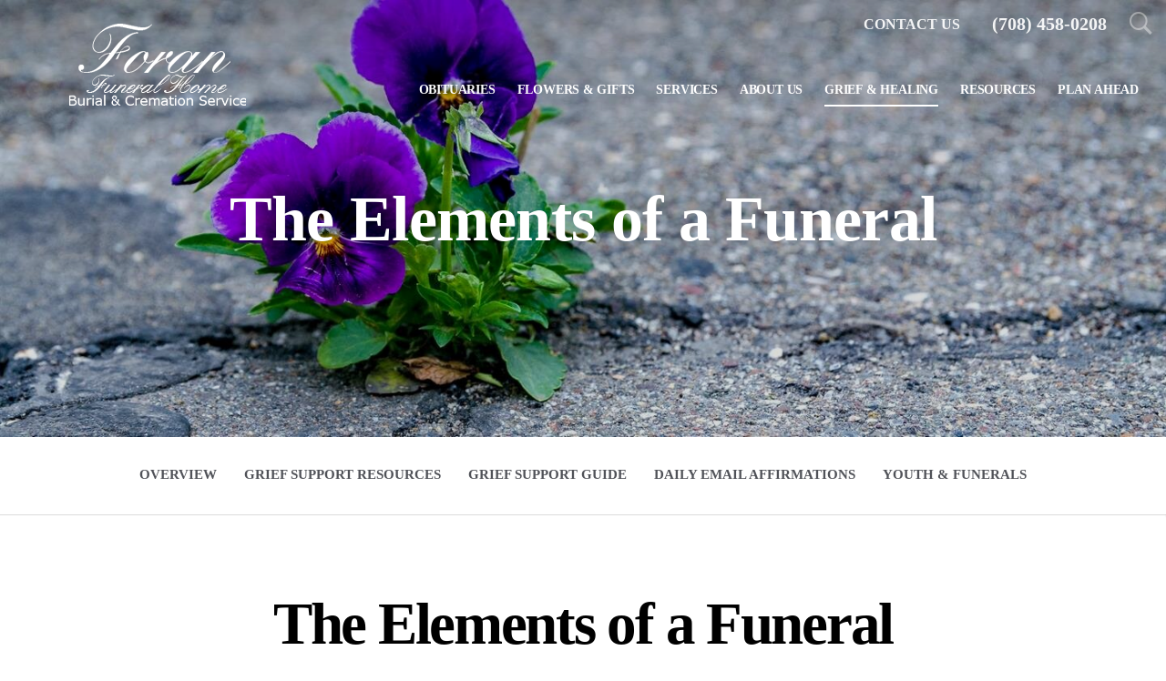

--- FILE ---
content_type: text/html; charset=utf-8
request_url: https://www.foranfuneralhome.com/grief-and-healing/the-elements-of-a-funeral
body_size: 8583
content:
<!doctype html>
<html lang="en" xmlns="http://www.w3.org/1999/xhtml" xmlns:og="http://ogp.me/ns#" xmlns:fb="https://www.facebook.com/2008/fbml" class=" not-mobile-device has-sticky-header">
	<head>
		<meta charset="utf-8">
		<title>The Elements of a Funeral | Foran Funeral Home - Summit, IL</title>

				<meta name="description" content="Visitation/ReceptionA gathering before the ceremony allows friends and family members to informally greet each other before the more formal ceremony begins.&#160; Receiving friends through a visitation activates your support system and allows others to express their concern and love for you, which" />
        
			<link rel="apple-touch-icon" sizes="180x180" href="https://cdn.f1connect.net/favicon/11584/Qi0/i/180/favicon.png">
<link rel="icon" type="image/png" sizes="32x32" href="https://cdn.f1connect.net/favicon/11584/Qi0/d/32/favicon.png">
<link rel="icon" type="image/png" sizes="16x16" href="https://cdn.f1connect.net/favicon/11584/Qi0/d/16/favicon.png">
<link rel="manifest" href="https://cdn.f1connect.net/favicon/11584/Qi0/site.webmanifest">
<meta name="msapplication-TileColor" content="#fcfcfc">
<meta name="msapplication-TileImage" content="https://cdn.f1connect.net/favicon/11584/Qi0/w/150/favicon.png">


	<link rel="dns-prefetch" href="https://cdn.f1connect.net" /> 
	
	<link rel="preconnect" href="https://cdn.f1connect.net" />
	
	<link rel="preconnect" href="https://cdn.f1connect.net" crossorigin />


        

	
			



<meta property="og:type" content="website">
<meta property="og:url" content="https://www.foranfuneralhome.com/grief-and-healing/the-elements-of-a-funeral">
<meta property="og:site_name" content="Foran Funeral Home">
<meta property="og:title" content="The Elements of a Funeral">
<meta property="og:image" content="https://cdn.f1connect.net/media/152083/r/1200x630/p/-105x0x1200/foranfuneralhome0004.jpg">
<meta property="og:image:width" content="1200">
<meta property="og:image:height" content="630">
<meta property="og:description" content="Visitation/ReceptionA gathering before the ceremony allows friends and family members to informally greet each other before the more formal ceremony begins.&#160; Receiving friends through a visitation activates your support system and allows others to express their concern and love for you, which">
<meta name="twitter:card" content="summary_large_image">

		<meta name="format-detection" content="telephone=no" />
<meta http-equiv="X-UA-Compatible" content="IE=Edge" />

<meta name="viewport" content="width=device-width, initial-scale=1.0, maximum-scale=5.0" />


			<meta name="google-site-verification" content="tuF5WhwYzDzh4bjWAVZVaT2yI3t1IZlUGhV4SY8zrPE" />
			<meta name="google-site-verification" content="KKdpAyM_u9usGqaOtu3wPNhLH1f2GzyO-TJKpbjXtwQ" />
	
	<meta name="msvalidate.01" content="79150578F7E79E55C669378D0583B018" />

  <script>
    window.googleTags = {
      internalGroupId: '',
      internalClientId: 'G-DM3E5XH4S1',
      clientGroupId: '',
      clientWebsiteId: 'G-1V5NSS4L58',
      clientOpt1Id: '',
      clientOpt2Id: '',
      clientOpt3Id: ''
    };
  </script>

      <script>
      window.f1ConnectDataLayer = window.f1ConnectDataLayer || [];
      window.f1ConnectDataLayer.push({
        'event': 'siteProperties',
        websiteId: '11584',
        groupId: '',
        template: 'sublime',
        contentSetType: 'human'
      });
    </script>

          
      <script>(function(w,d,s,l,i){w[l]=w[l]||[];w[l].push({'gtm.start':
      new Date().getTime(),event:'gtm.js'});var f=d.getElementsByTagName(s)[0],
      j=d.createElement(s),dl=l!='dataLayer'?'&l='+l:'';j.async=true;j.src=
      'https://www.googletagmanager.com/gtm.js?id='+i+dl;f.parentNode.insertBefore(j,f);
      })(window,document,'script','f1ConnectDataLayer','GTM-KD2GVTWL');</script>

                          
      <script>!function(){async function e(e){return new Promise(t=>{var n=setTimeout(()=>{"function"==typeof e&&e(),t()},200);requestAnimationFrame(()=>{setTimeout(()=>{clearTimeout(n),"function"==typeof e&&e(),t()},50)})})}var t=function(t,n){if(!n||"function"!=typeof n.push)return!1;var a=n.push.bind(n);n.push=function(...n){(async()=>{await e(async()=>{var o=n[0],u="boolean"==typeof o._dedupe&&o._dedupe;u&&delete n[0]._dedupe,a(...n),!u&&await e(function(){o&&o.event&&"string"==typeof o.event&&o.event.startsWith("gtm.")&&!["gtm.dom","gtm.load"].includes(o.event)&&(o._dedupe=!0,"dataLayer"===t?window.f1ConnectDataLayer?.push(...n):window.dataLayer?.push(...n))})})})()}};t("f1ConnectDataLayer",window.f1ConnectDataLayer),t("dataLayer",window.dataLayer)}();</script>
  


	

<script>
	(function() {
		if(navigator.platform === "MacIntel" && navigator.maxTouchPoints > 0) {
			var html = document.querySelector('html');
			html.classList.add('mobile-device');
			html.classList.remove('not-mobile-device');
		}
	})();
</script>


  


<script>
  (function() {
    var userCountryCode = "US";
    var optInCountries=["BE","BG","CZ","DK","DE","EE","IE","GR","ES","FR","IT","CY","LV","LT","LU","HU","MT","NL","AT","PL","PT","RO","SI","SK","FI","SE","GB","HR","LI","NO","IS"];

    var NoopAdapter=function(){"interactive"===document.readyState||"complete"===document.readyState?this.emit("init"):document.addEventListener("DOMContentLoaded",function(){this.emit("init")}.bind(this))},adapter=(NoopAdapter.prototype={name:"Noop",consent:{performance:!0,targeting:!0,functional:!0},runScript:function(t,e){return e(this.consent)},emit:function(t){window.dispatchEvent(new CustomEvent("CookieConsent."+t,{detail:this.consent}))}},new NoopAdapter);
    (ConsentManager=function(t){this.adapter=t,this.defaultGranted=optInCountries.indexOf(userCountryCode)<0,this.handlers()}).prototype={consent:function(){return this.adapter.consent},runScript:function(t,n){return this.adapter.runScript(t,n)},handlers:function(){window.addEventListener("CookieConsent.init",function(){this.updateBodyClassNames(),this.updateScripts(),this.updateIframes()}.bind(this)),window.addEventListener("CookieConsent.change",function(){this.updateBodyClassNames(),this.updateScripts(),this.updateIframes()}.bind(this))},updateBodyClassNames:function(){var t=[],n=this.consent(),n=(t.push(n.performance?"consent-performance":""),t.push(n.targeting?"consent-targeting":""),t.push(n.functional?"consent-functional":""),t.join(" ").trim()),t=document.body.className.replace("consent-performance","").replace("consent-targeting","").replace("consent-functional","");document.body.className=(t+" "+n).trim()},updateScripts:function(){var t=Array.from(document.querySelectorAll('script[type="text/plain"][data-consent]'));0!==t.length&&t.forEach(function(t){this.activateScript(t)}.bind(this))},activateScript:function(t){if(this.hasConsent(t)){var n=t.parentNode,e=document.createElement(t.tagName),a=(e.innerHTML=t.innerHTML,t.attributes);if(0<a.length)for(var r=0;r<a.length;r++){var i=a[r].name,s=a[r].value;"type"!==a[r].name&&e.setAttribute(i,s)}e.setAttribute("type","text/javascript"),n.replaceChild(e,t)}},updateIframes:function(){var t=Array.from(document.querySelectorAll("iframe[data-consent][data-src]"));0!==t.length&&t.forEach(function(t){this.activateIframe(t)}.bind(this))},activateIframe:function(t){this.hasConsent(t)&&(t.src=t.dataset.src)},hasConsent:function(t){var t=(t.getAttribute("data-consent")||"").split(","),n=!1,e=this.consent();return t.forEach(function(t){n=n||e[t]}),n}},window.ConsentManager=new ConsentManager(adapter);
  })();
</script>


	<style type="text/css">@font-face {font-family:Tinos;font-style:normal;font-weight:700;src:url(/cf-fonts/s/tinos/5.0.11/greek-ext/700/normal.woff2);unicode-range:U+1F00-1FFF;font-display:swap;}@font-face {font-family:Tinos;font-style:normal;font-weight:700;src:url(/cf-fonts/s/tinos/5.0.11/hebrew/700/normal.woff2);unicode-range:U+0590-05FF,U+200C-2010,U+20AA,U+25CC,U+FB1D-FB4F;font-display:swap;}@font-face {font-family:Tinos;font-style:normal;font-weight:700;src:url(/cf-fonts/s/tinos/5.0.11/latin-ext/700/normal.woff2);unicode-range:U+0100-02AF,U+0304,U+0308,U+0329,U+1E00-1E9F,U+1EF2-1EFF,U+2020,U+20A0-20AB,U+20AD-20CF,U+2113,U+2C60-2C7F,U+A720-A7FF;font-display:swap;}@font-face {font-family:Tinos;font-style:normal;font-weight:700;src:url(/cf-fonts/s/tinos/5.0.11/cyrillic-ext/700/normal.woff2);unicode-range:U+0460-052F,U+1C80-1C88,U+20B4,U+2DE0-2DFF,U+A640-A69F,U+FE2E-FE2F;font-display:swap;}@font-face {font-family:Tinos;font-style:normal;font-weight:700;src:url(/cf-fonts/s/tinos/5.0.11/cyrillic/700/normal.woff2);unicode-range:U+0301,U+0400-045F,U+0490-0491,U+04B0-04B1,U+2116;font-display:swap;}@font-face {font-family:Tinos;font-style:normal;font-weight:700;src:url(/cf-fonts/s/tinos/5.0.11/vietnamese/700/normal.woff2);unicode-range:U+0102-0103,U+0110-0111,U+0128-0129,U+0168-0169,U+01A0-01A1,U+01AF-01B0,U+0300-0301,U+0303-0304,U+0308-0309,U+0323,U+0329,U+1EA0-1EF9,U+20AB;font-display:swap;}@font-face {font-family:Tinos;font-style:normal;font-weight:700;src:url(/cf-fonts/s/tinos/5.0.11/greek/700/normal.woff2);unicode-range:U+0370-03FF;font-display:swap;}@font-face {font-family:Tinos;font-style:normal;font-weight:700;src:url(/cf-fonts/s/tinos/5.0.11/latin/700/normal.woff2);unicode-range:U+0000-00FF,U+0131,U+0152-0153,U+02BB-02BC,U+02C6,U+02DA,U+02DC,U+0304,U+0308,U+0329,U+2000-206F,U+2074,U+20AC,U+2122,U+2191,U+2193,U+2212,U+2215,U+FEFF,U+FFFD;font-display:swap;}@font-face {font-family:Tinos;font-style:italic;font-weight:700;src:url(/cf-fonts/s/tinos/5.0.11/greek-ext/700/italic.woff2);unicode-range:U+1F00-1FFF;font-display:swap;}@font-face {font-family:Tinos;font-style:italic;font-weight:700;src:url(/cf-fonts/s/tinos/5.0.11/cyrillic-ext/700/italic.woff2);unicode-range:U+0460-052F,U+1C80-1C88,U+20B4,U+2DE0-2DFF,U+A640-A69F,U+FE2E-FE2F;font-display:swap;}@font-face {font-family:Tinos;font-style:italic;font-weight:700;src:url(/cf-fonts/s/tinos/5.0.11/cyrillic/700/italic.woff2);unicode-range:U+0301,U+0400-045F,U+0490-0491,U+04B0-04B1,U+2116;font-display:swap;}@font-face {font-family:Tinos;font-style:italic;font-weight:700;src:url(/cf-fonts/s/tinos/5.0.11/latin-ext/700/italic.woff2);unicode-range:U+0100-02AF,U+0304,U+0308,U+0329,U+1E00-1E9F,U+1EF2-1EFF,U+2020,U+20A0-20AB,U+20AD-20CF,U+2113,U+2C60-2C7F,U+A720-A7FF;font-display:swap;}@font-face {font-family:Tinos;font-style:italic;font-weight:700;src:url(/cf-fonts/s/tinos/5.0.11/latin/700/italic.woff2);unicode-range:U+0000-00FF,U+0131,U+0152-0153,U+02BB-02BC,U+02C6,U+02DA,U+02DC,U+0304,U+0308,U+0329,U+2000-206F,U+2074,U+20AC,U+2122,U+2191,U+2193,U+2212,U+2215,U+FEFF,U+FFFD;font-display:swap;}@font-face {font-family:Tinos;font-style:italic;font-weight:700;src:url(/cf-fonts/s/tinos/5.0.11/hebrew/700/italic.woff2);unicode-range:U+0590-05FF,U+200C-2010,U+20AA,U+25CC,U+FB1D-FB4F;font-display:swap;}@font-face {font-family:Tinos;font-style:italic;font-weight:700;src:url(/cf-fonts/s/tinos/5.0.11/greek/700/italic.woff2);unicode-range:U+0370-03FF;font-display:swap;}@font-face {font-family:Tinos;font-style:italic;font-weight:700;src:url(/cf-fonts/s/tinos/5.0.11/vietnamese/700/italic.woff2);unicode-range:U+0102-0103,U+0110-0111,U+0128-0129,U+0168-0169,U+01A0-01A1,U+01AF-01B0,U+0300-0301,U+0303-0304,U+0308-0309,U+0323,U+0329,U+1EA0-1EF9,U+20AB;font-display:swap;}@font-face {font-family:Tinos;font-style:normal;font-weight:400;src:url(/cf-fonts/s/tinos/5.0.11/cyrillic/400/normal.woff2);unicode-range:U+0301,U+0400-045F,U+0490-0491,U+04B0-04B1,U+2116;font-display:swap;}@font-face {font-family:Tinos;font-style:normal;font-weight:400;src:url(/cf-fonts/s/tinos/5.0.11/greek/400/normal.woff2);unicode-range:U+0370-03FF;font-display:swap;}@font-face {font-family:Tinos;font-style:normal;font-weight:400;src:url(/cf-fonts/s/tinos/5.0.11/hebrew/400/normal.woff2);unicode-range:U+0590-05FF,U+200C-2010,U+20AA,U+25CC,U+FB1D-FB4F;font-display:swap;}@font-face {font-family:Tinos;font-style:normal;font-weight:400;src:url(/cf-fonts/s/tinos/5.0.11/vietnamese/400/normal.woff2);unicode-range:U+0102-0103,U+0110-0111,U+0128-0129,U+0168-0169,U+01A0-01A1,U+01AF-01B0,U+0300-0301,U+0303-0304,U+0308-0309,U+0323,U+0329,U+1EA0-1EF9,U+20AB;font-display:swap;}@font-face {font-family:Tinos;font-style:normal;font-weight:400;src:url(/cf-fonts/s/tinos/5.0.11/cyrillic-ext/400/normal.woff2);unicode-range:U+0460-052F,U+1C80-1C88,U+20B4,U+2DE0-2DFF,U+A640-A69F,U+FE2E-FE2F;font-display:swap;}@font-face {font-family:Tinos;font-style:normal;font-weight:400;src:url(/cf-fonts/s/tinos/5.0.11/greek-ext/400/normal.woff2);unicode-range:U+1F00-1FFF;font-display:swap;}@font-face {font-family:Tinos;font-style:normal;font-weight:400;src:url(/cf-fonts/s/tinos/5.0.11/latin/400/normal.woff2);unicode-range:U+0000-00FF,U+0131,U+0152-0153,U+02BB-02BC,U+02C6,U+02DA,U+02DC,U+0304,U+0308,U+0329,U+2000-206F,U+2074,U+20AC,U+2122,U+2191,U+2193,U+2212,U+2215,U+FEFF,U+FFFD;font-display:swap;}@font-face {font-family:Tinos;font-style:normal;font-weight:400;src:url(/cf-fonts/s/tinos/5.0.11/latin-ext/400/normal.woff2);unicode-range:U+0100-02AF,U+0304,U+0308,U+0329,U+1E00-1E9F,U+1EF2-1EFF,U+2020,U+20A0-20AB,U+20AD-20CF,U+2113,U+2C60-2C7F,U+A720-A7FF;font-display:swap;}@font-face {font-family:Tinos;font-style:italic;font-weight:400;src:url(/cf-fonts/s/tinos/5.0.11/latin/400/italic.woff2);unicode-range:U+0000-00FF,U+0131,U+0152-0153,U+02BB-02BC,U+02C6,U+02DA,U+02DC,U+0304,U+0308,U+0329,U+2000-206F,U+2074,U+20AC,U+2122,U+2191,U+2193,U+2212,U+2215,U+FEFF,U+FFFD;font-display:swap;}@font-face {font-family:Tinos;font-style:italic;font-weight:400;src:url(/cf-fonts/s/tinos/5.0.11/vietnamese/400/italic.woff2);unicode-range:U+0102-0103,U+0110-0111,U+0128-0129,U+0168-0169,U+01A0-01A1,U+01AF-01B0,U+0300-0301,U+0303-0304,U+0308-0309,U+0323,U+0329,U+1EA0-1EF9,U+20AB;font-display:swap;}@font-face {font-family:Tinos;font-style:italic;font-weight:400;src:url(/cf-fonts/s/tinos/5.0.11/hebrew/400/italic.woff2);unicode-range:U+0590-05FF,U+200C-2010,U+20AA,U+25CC,U+FB1D-FB4F;font-display:swap;}@font-face {font-family:Tinos;font-style:italic;font-weight:400;src:url(/cf-fonts/s/tinos/5.0.11/greek/400/italic.woff2);unicode-range:U+0370-03FF;font-display:swap;}@font-face {font-family:Tinos;font-style:italic;font-weight:400;src:url(/cf-fonts/s/tinos/5.0.11/greek-ext/400/italic.woff2);unicode-range:U+1F00-1FFF;font-display:swap;}@font-face {font-family:Tinos;font-style:italic;font-weight:400;src:url(/cf-fonts/s/tinos/5.0.11/latin-ext/400/italic.woff2);unicode-range:U+0100-02AF,U+0304,U+0308,U+0329,U+1E00-1E9F,U+1EF2-1EFF,U+2020,U+20A0-20AB,U+20AD-20CF,U+2113,U+2C60-2C7F,U+A720-A7FF;font-display:swap;}@font-face {font-family:Tinos;font-style:italic;font-weight:400;src:url(/cf-fonts/s/tinos/5.0.11/cyrillic/400/italic.woff2);unicode-range:U+0301,U+0400-045F,U+0490-0491,U+04B0-04B1,U+2116;font-display:swap;}@font-face {font-family:Tinos;font-style:italic;font-weight:400;src:url(/cf-fonts/s/tinos/5.0.11/cyrillic-ext/400/italic.woff2);unicode-range:U+0460-052F,U+1C80-1C88,U+20B4,U+2DE0-2DFF,U+A640-A69F,U+FE2E-FE2F;font-display:swap;}@font-face {font-family:Tinos;font-style:normal;font-weight:700;src:url(/cf-fonts/s/tinos/5.0.11/greek-ext/700/normal.woff2);unicode-range:U+1F00-1FFF;font-display:swap;}@font-face {font-family:Tinos;font-style:normal;font-weight:700;src:url(/cf-fonts/s/tinos/5.0.11/vietnamese/700/normal.woff2);unicode-range:U+0102-0103,U+0110-0111,U+0128-0129,U+0168-0169,U+01A0-01A1,U+01AF-01B0,U+0300-0301,U+0303-0304,U+0308-0309,U+0323,U+0329,U+1EA0-1EF9,U+20AB;font-display:swap;}@font-face {font-family:Tinos;font-style:normal;font-weight:700;src:url(/cf-fonts/s/tinos/5.0.11/cyrillic-ext/700/normal.woff2);unicode-range:U+0460-052F,U+1C80-1C88,U+20B4,U+2DE0-2DFF,U+A640-A69F,U+FE2E-FE2F;font-display:swap;}@font-face {font-family:Tinos;font-style:normal;font-weight:700;src:url(/cf-fonts/s/tinos/5.0.11/cyrillic/700/normal.woff2);unicode-range:U+0301,U+0400-045F,U+0490-0491,U+04B0-04B1,U+2116;font-display:swap;}@font-face {font-family:Tinos;font-style:normal;font-weight:700;src:url(/cf-fonts/s/tinos/5.0.11/greek/700/normal.woff2);unicode-range:U+0370-03FF;font-display:swap;}@font-face {font-family:Tinos;font-style:normal;font-weight:700;src:url(/cf-fonts/s/tinos/5.0.11/hebrew/700/normal.woff2);unicode-range:U+0590-05FF,U+200C-2010,U+20AA,U+25CC,U+FB1D-FB4F;font-display:swap;}@font-face {font-family:Tinos;font-style:normal;font-weight:700;src:url(/cf-fonts/s/tinos/5.0.11/latin-ext/700/normal.woff2);unicode-range:U+0100-02AF,U+0304,U+0308,U+0329,U+1E00-1E9F,U+1EF2-1EFF,U+2020,U+20A0-20AB,U+20AD-20CF,U+2113,U+2C60-2C7F,U+A720-A7FF;font-display:swap;}@font-face {font-family:Tinos;font-style:normal;font-weight:700;src:url(/cf-fonts/s/tinos/5.0.11/latin/700/normal.woff2);unicode-range:U+0000-00FF,U+0131,U+0152-0153,U+02BB-02BC,U+02C6,U+02DA,U+02DC,U+0304,U+0308,U+0329,U+2000-206F,U+2074,U+20AC,U+2122,U+2191,U+2193,U+2212,U+2215,U+FEFF,U+FFFD;font-display:swap;}@font-face {font-family:Tinos;font-style:italic;font-weight:700;src:url(/cf-fonts/s/tinos/5.0.11/greek/700/italic.woff2);unicode-range:U+0370-03FF;font-display:swap;}@font-face {font-family:Tinos;font-style:italic;font-weight:700;src:url(/cf-fonts/s/tinos/5.0.11/cyrillic-ext/700/italic.woff2);unicode-range:U+0460-052F,U+1C80-1C88,U+20B4,U+2DE0-2DFF,U+A640-A69F,U+FE2E-FE2F;font-display:swap;}@font-face {font-family:Tinos;font-style:italic;font-weight:700;src:url(/cf-fonts/s/tinos/5.0.11/latin-ext/700/italic.woff2);unicode-range:U+0100-02AF,U+0304,U+0308,U+0329,U+1E00-1E9F,U+1EF2-1EFF,U+2020,U+20A0-20AB,U+20AD-20CF,U+2113,U+2C60-2C7F,U+A720-A7FF;font-display:swap;}@font-face {font-family:Tinos;font-style:italic;font-weight:700;src:url(/cf-fonts/s/tinos/5.0.11/cyrillic/700/italic.woff2);unicode-range:U+0301,U+0400-045F,U+0490-0491,U+04B0-04B1,U+2116;font-display:swap;}@font-face {font-family:Tinos;font-style:italic;font-weight:700;src:url(/cf-fonts/s/tinos/5.0.11/greek-ext/700/italic.woff2);unicode-range:U+1F00-1FFF;font-display:swap;}@font-face {font-family:Tinos;font-style:italic;font-weight:700;src:url(/cf-fonts/s/tinos/5.0.11/hebrew/700/italic.woff2);unicode-range:U+0590-05FF,U+200C-2010,U+20AA,U+25CC,U+FB1D-FB4F;font-display:swap;}@font-face {font-family:Tinos;font-style:italic;font-weight:700;src:url(/cf-fonts/s/tinos/5.0.11/vietnamese/700/italic.woff2);unicode-range:U+0102-0103,U+0110-0111,U+0128-0129,U+0168-0169,U+01A0-01A1,U+01AF-01B0,U+0300-0301,U+0303-0304,U+0308-0309,U+0323,U+0329,U+1EA0-1EF9,U+20AB;font-display:swap;}@font-face {font-family:Tinos;font-style:italic;font-weight:700;src:url(/cf-fonts/s/tinos/5.0.11/latin/700/italic.woff2);unicode-range:U+0000-00FF,U+0131,U+0152-0153,U+02BB-02BC,U+02C6,U+02DA,U+02DC,U+0304,U+0308,U+0329,U+2000-206F,U+2074,U+20AC,U+2122,U+2191,U+2193,U+2212,U+2215,U+FEFF,U+FFFD;font-display:swap;}</style>
<link rel="preload" as="font" crossorigin="anonymous" type="font/woff2" href="https://cdn.f1connect.net/cdn/sa-194-hQI/layout/fonts/ionicons.woff2?v=2.0.0" />
<link rel="preload" as="font" crossorigin="anonymous" type="font/woff2" href="https://cdn.f1connect.net/cdn/sa-194-hQI/layout/fonts/fontawesome-webfont.woff2?v=4.7.0" />

<link rel="preload" as="script" href='https://cdn.f1connect.net/cdn/sa-194-hQI/layout/js/theme.min.js' />

<link rel="stylesheet" type="text/css" href='https://cdn.f1connect.net/cdn/sa-194-hQI/layout/css/vendor.min.css' />
<link rel="stylesheet" type="text/css" href='https://cdn.f1connect.net/cdn/sa-194-hQI/layout/skins/1/css/theme.min.css' />
	<link rel="stylesheet" type="text/css" href='https://cdn.f1connect.net/cdn/11584D-ZjE/layout/custom/fonts.min.css' id="TemplateFonts" />
	<link rel="stylesheet" type="text/css" href='https://cdn.f1connect.net/cdn/11584D-ZjE/layout/custom/skin.min.css' id="TemplateSkin" />

	<link rel="stylesheet" type="text/css" href='https://cdn.f1connect.net/cdn/11584D-ZjE-165/assets/custom.css' />


		
		<script>
try {
	var dtNow = new Date();
	document.cookie = "timezone=" + (-dtNow.getTimezoneOffset()) + ";path=/;expires=" + (new Date(dtNow.getTime() + (1000 * 60 * 60 * 24)).toUTCString());
} catch (e) {}
</script>

						
	<style></style></head>
	
	
	
													<body
		data-section="Grief & Healing"
		data-page="Blank Template"
		class="section-grief-healing page-blank-template  default-bg page-internal-content header-has-phone not-tribute-page"
		data-offset-scroll-top="140"
		data-page-id="1702"
		data-template="Sublime"
					data-customer-ua="UA-68103487-3"
								data-domain="foranfuneralhome.com"
		data-business-name="Foran Funeral Home"
				      data-has-store="true"
      data-store-products="Flowers - Teleflora (US)"
              data-has-flowers="true"
    			>
		            <noscript><iframe src="https://www.googletagmanager.com/ns.html?id=GTM-KD2GVTWL" height="0" width="0" style="display:none;visibility:hidden"></iframe></noscript>

                          
				    <div class="accessibility-nav" role="navigation" aria-label="Skip links">
        <a href="#PageContent" id="SkipToMainContent" class="accessibility__link" tabindex="0">Skip to content</a>
    </div>


		

		<div class="body" id="internal">
			<div class="concept">
				<div class="concept-body">
					<div class="content">
						

									
<header id="TemplateHeader" class="template-header  sticky-unpinned" role="banner">
	<div class="header-container">
		<div class="header-wrap header-wrap-top">
						<button class="trigger-search trigger-search-abs" aria-label="Open Search">
				<i class=" ion ion-ios-search-strong"></i>
			</button>
						<div class="container-fluid">
				<div class="header-top">
					<div class="text-right">
						<ul>
																													<li class="website-phone">
									<a href="tel:7084580208" class="phone phone-location phone-location-39943" aria-label="Call us at 7 0 8 4 5 8 0 2 0 8">
										<strong>(708) 458-0208</strong>
									</a>
								</li>
																																		</ul>
					</div>
				</div>
			</div>
		</div>
		<div class="header-wrap header-wrap-bottom">
							<div class="template-header-mobile-bar  template-header-mobile-bar--1">
											<div class="template-header-mobile-bar__phone template-header-mobile-bar__phone--single">
							<span class="phone-label">Call Us</span>
							<a href="tel:7084580208" class="phone phone-location phone-location-39943">(708) 458-0208</a>
						</div>
									</div>
						<div class="container-fluid">
				<div class="header-inner">
					<div class="header-col left">
						<div class="logo">
    <div class="align">
        <div class="align-middle">
            <a href="/"><img src="https://cdn.f1connect.net/cdn/11584D-ZjE/layout/r/305x90/images/logo.63743126402_fc_white.png" alt="Foran Funeral Home"  width="305" height="90" /></a>

        </div>
    </div>
</div>
					</div>
					<div class="header-col right">
						<nav>
							<ul class="nav">
																										<li class="">
										<a href="/obituaries/">
											<span>Obituaries</span>
										</a>
									</li>
																																<li >
									<a href="/store/?icn=top_nav&amp;icc=fs_store">
										<span>Flowers &amp; Gifts</span>
									</a>
								</li>
																																<li >
									<a href="/services/">
										<span>Services</span>
									</a>
								</li>
																																<li >
									<a href="/about-us/">
										<span>About Us</span>
									</a>
								</li>
																																<li  class="active">
									<a href="/grief-and-healing/">
										<span>Grief &amp; Healing</span>
									</a>
								</li>
																																<li >
									<a href="/resources/">
										<span>Resources</span>
									</a>
								</li>
																																<li >
									<a href="/plan-ahead/">
										<span>Plan Ahead</span>
									</a>
								</li>
																																																																							</ul>
						</nav>
						<button class="navbar-toggle" type="button">
							<span class="sr-only">Toggle navigation</span>
							<span class="icon-bar first"></span>
							<span class="icon-bar middle"></span>
							<span class="icon-bar last"></span>
						</button>
					</div>
				</div>
			</div>
		</div>

				<div id="obit-search" class="header-search" data-not-found-text="No obituaries found matching the search term.">
			<button class="close-search ion ion-ios-close-outline"></button>

			<div class="header-search-content">
				<form name="MainNavSearch" class="search-form" role="search" method="GET" action="/obituaries/">
					<div class="form-group">
						<label class="search-label">Search</label>
						<div class="input-search input-search-white">
							<input type="text" name="filter" class="form-control ignore-placelabel" autocomplete="off" aria-label="Search by name" tabindex="0">
							<i class="fa-fw ion ion-ios-search-strong" aria-hidden="true"></i>
						</div>
					</div>
				</form>
				<div id="ObitSuggestions" class="search-suggestions">
					<ul></ul>
				</div>
			</div>
		</div>
		
	</div>

	<div class="navbar-side">
		<div class="navbar-side-wrapper">

			<!-- SUB NAVIGATION -->
			<nav class="mobile-sub-nav">
				<ul>
																			</ul>
			</nav>

			<!-- SEARCH -->
						<div class="search-area">
				<form name="MainNavSearch" class="form-obit-search" role="search" method="GET" action="/obituaries/">
					<div class="input-group input-search dark">
						<input type="text" name="filter" class="form-control ignore-placelabel input-sm" placeholder="Search" aria-label="Search by name">
						<div class="input-group-btn">
							<button type="submit" class="btn btn-sm">
								<i class="ion ion-ios-search-strong" aria-hidden="true"></i>
								<span class="sr-only">Search</span>
							</button>
						</div>
					</div>
				</form>
			</div>
			
			<!-- NAVIGATION LINKS -->
			<nav class="header-col mobile-main-nav">
				<ul>
					<li class="nav-item home-link">
						<a  href="/">Home</a>
					</li>
																	<li class="nav-item">
							<a class="" href="/obituaries/"><span>Obituaries</span></a>
						</li>
																															<li class="nav-item">
								<a  href="/store/?icn=desktop_site_menu&amp;icc=desktop"><span>Flowers &amp; Gifts</span></a>
								</li>
																																							<li class="nav-item">
								<a  href="/services/"><span>Services</span></a>
								</li>
																																							<li class="nav-item">
								<a  href="/about-us/"><span>About Us</span></a>
								</li>
																																							<li class="nav-item">
								<a  class="active" href="/grief-and-healing/"><span>Grief &amp; Healing</span></a>
								</li>
																																							<li class="nav-item">
								<a  href="/resources/"><span>Resources</span></a>
								</li>
																																							<li class="nav-item">
								<a  href="/plan-ahead/"><span>Plan Ahead</span></a>
								</li>
																																																							</ul>
			</nav>

		</div>
	</div>
	</header>

						<div class="internal-header" role="region" aria-label="Header">
							
	
	
									
<div
	class="internal-header-image "
				style="background-color: #000;"
	>
					
				<img
			src="https://cdn.f1connect.net/compress/media/156975/r/1920x720/p/-282x0x1920/iStock-869713486.jpg"
			style=" opacity: 0.86; object-position: 50% 50%;"
							srcset="https://cdn.f1connect.net/compress/media/156975/r/533x200/p/-78x0x533/iStock-869713486.jpg 533w,
					https://cdn.f1connect.net/compress/media/156975/r/767x288/p/-113x0x767/iStock-869713486.jpg 767w,
					https://cdn.f1connect.net/compress/media/156975/r/1024x384/p/-150x0x1024/iStock-869713486.jpg 1024w,
					https://cdn.f1connect.net/compress/media/156975/r/1440x540/p/-212x0x1440/iStock-869713486.jpg 1440w,
					https://cdn.f1connect.net/compress/media/156975/r/1920x720/p/-282x0x1920/iStock-869713486.jpg 1920w"
				sizes="(max-width: 414px) 533px,
					(min-width: 415px) and (max-width: 767px) 767px,
					(min-width: 768px) and (max-width: 1024px) 1024px,
					(min-width: 1025px) and (max-width: 1440px) 1440x,
					(min-width: 1441px) 1920px"
										data-object-fit-position="50% 50%"
										alt=" Grief &amp; Healing | Foran Funeral Home"
										title=" Grief &amp; Healing | Foran Funeral Home"
						width="1920"
			height="720"
		/>
	</div>
<div class="internal-header-content">
	<div class="page-title">
		<div class="align">
			<div class="align-middle">
															<h1 class="page-title-heading h1"><span>The Elements of a Funeral</span></h1>
												</div>
		</div>
	</div>
</div>
						</div>

							<div class="internal-menu-container">
		<div class="internal-menu" role="navigation" aria-label="Section navigation">
			<div class="internal-menu-fix">
				<div class="okayNav clearfix" role="navigation" aria-label="Section Pages">
					<ul class="nav">
													<li >
								<a href="/grief-and-healing/">
									<span class="menu-item">
										<span class="menu-item__text">
											Overview
											<span class="menu-item__effect" aria-hidden="true">Overview</span>
										</span>
									</span>
								</a>
							</li>
													<li >
								<a href="/grief-and-healing/grief-support-resources">
									<span class="menu-item">
										<span class="menu-item__text">
											Grief Support Resources
											<span class="menu-item__effect" aria-hidden="true">Grief Support Resources</span>
										</span>
									</span>
								</a>
							</li>
													<li >
								<a href="/grief-and-healing/grief-support-guide">
									<span class="menu-item">
										<span class="menu-item__text">
											Grief Support Guide
											<span class="menu-item__effect" aria-hidden="true">Grief Support Guide</span>
										</span>
									</span>
								</a>
							</li>
													<li >
								<a href="/grief-and-healing/daily-email-affirmations">
									<span class="menu-item">
										<span class="menu-item__text">
											Daily Email Affirmations
											<span class="menu-item__effect" aria-hidden="true">Daily Email Affirmations</span>
										</span>
									</span>
								</a>
							</li>
													<li >
								<a href="/grief-and-healing/youth-and-funerals">
									<span class="menu-item">
										<span class="menu-item__text">
											Youth &amp; Funerals
											<span class="menu-item__effect" aria-hidden="true">Youth &amp; Funerals</span>
										</span>
									</span>
								</a>
							</li>
											</ul>
				</div>
			</div>
		</div>
	</div>


						<div class="internal-content">
							<div class="page-content-wrapper">
								<div id="PageContent" role="main" class="page-content">
																			<div class="widget page-intro page-intro-default ">
			<h2 class="title">The Elements of a Funeral</h2>
			</div><div class="widget image  image--all " style="text-align:left;">
	<figure>
					<img src="https://cdn.f1connect.net/media/156716/WhysHeartPoster.jpg" alt />
			</figure>
</div><div class="widget text "><p></p><ul><li><b>Visitation/Reception</b><br aria-hidden="true">A gathering before the ceremony allows friends and family members to informally greet each other before the more formal ceremony begins.&nbsp; Receiving friends through a visitation activates your support system and allows others to express their concern and love for you, which also helps lift your own emotional burden of loss.<br aria-hidden="true"><br aria-hidden="true">If the body is present, the visitation is a chance to acknowledge the reality of the death and say final goodbyes.&nbsp; Whether the casket is open or closed, having it nearby gives friends and family members the privilege of spending time with the person who died one last time.</li><li><b>Music<br aria-hidden="true"></b>One of the purposes of music is to help us access our feelings, both happy and sad.&nbsp; Music that has personal meaning to you or the person who died expresses what words alone could never say.</li><li><b>Readings<br aria-hidden="true"></b>Poems, spiritual or religious verses, and passages from meaningful texts offer words of comfort and support.&nbsp; They eloquently capture our beliefs and feelings.</li><li><b>Eulogy/Remembrance<br aria-hidden="true"></b>Also called the homily or tribute, the eulogy recalls and celebrates the life story of the person who died.&nbsp; It gives voice to our inner thoughts and feelings about him or her and helps us begin to embrace the meaning of this unique life.<br aria-hidden="true"><br aria-hidden="true">The word &#8220;eulogy&#8221; comes from the Greek eulogia, meaning praise or blessing.&nbsp; This is the time to give thanks for a person&#8217;s unique life and to honor his or her memory.&nbsp; This is not the time to bring up painful or difficult memories but to emphasize the good we can find in all people.</li><li><b>Symbols<br aria-hidden="true"></b>Objects such as displaying belongings of the person who died, handmade quilts, woodworking items, paintings, pictures and flowers give concrete form to our search for meaning in life and death.</li><li><b>Actions<br aria-hidden="true"></b>Funerals give friends and family members the opportunity to do something with their thoughts and feelings, such as lighting a candle, placing flowers on the casket, or offering a handshake or hug.&nbsp; Joining the procession to the cemetery and attending the graveside committal service are also meaningful actions for mourners.</li><li><b>Gathering<br aria-hidden="true"></b>After the funeral, friends and family members gather to share memories, express what&#8217;s on their minds and in their hearts, and support one another.&nbsp; Bonds are often strengthened, and mourners return home with a sense of community and love.</li><li><b>Remember&#8230;</b><br aria-hidden="true">Generally, using many elements in a funeral creates a more meaningful and healing ceremony.&nbsp; Together they are greater than the sum of their parts.&nbsp; Involving friends and family members makes the funeral even better.&nbsp; Invite as many of them as possible to participate.&nbsp; Someone can be in charge of the guest book.&nbsp; Others can do readings.&nbsp; Maybe someone can sing or play an instrument.&nbsp; Still others may want to provide food for the gathering.<br aria-hidden="true"><br aria-hidden="true">When people and ceremony come together, meaning emerges and healing begins to unfold.&nbsp; If you&#8217;ve been to a special birthday party, wedding, or funeral, you&#8217;ve experienced the magic of ceremony.&nbsp; We will help you plan an element-rich funeral for the person you love.</li></ul><p></p></div>
																	</div>
							</div>
						</div>
					</div>
				</div>

				
		
							
							
							
							
							
							
									

<footer id="TemplateFooter" class="template-footer" role="contentinfo" >
	<div class="footer-top">
		<div class="container-fluid">
			<div class="limit-max">
				<div class="row">
					<div class="col-lg-8 col-links">
						<div class="row section-links">
																				<ul class="list-unstyled col-sm-4">
							
							
							<li><a href="/" >Homepage</a></li>

																				
							
							<li><a href="/obituaries/" >Funerals & Obituaries</a></li>

																				
							
							<li><a href="/store/?icn=top_nav&amp;icc=fs_store" >Flowers &amp; Gifts</a></li>

														</ul>
																											<ul class="list-unstyled col-sm-4">
							
							
							<li><a href="/services/" >Services</a></li>

																				
							
							<li><a href="/about-us/" >About Us</a></li>

																				
							
							<li><a href="/grief-and-healing/" >Grief &amp; Healing</a></li>

														</ul>
																											<ul class="list-unstyled col-sm-4">
							
							
							<li><a href="/resources/" >Resources</a></li>

																				
							
							<li><a href="/plan-ahead/" >Plan Ahead</a></li>

																				
							
							<li><a href="/contact-us/" >Contact Us</a></li>

														</ul>
																			</div>
					</div>
										<div class="col-lg-4 col-social">

						
													<ul class="list-inline social-icons text-center">
																	<li class="facebook">
										<a class="social-facebook" href="https://www.facebook.com/foranfuneralhome/" target="_blank" rel="nofollow noopener">
											<i class="fa fa-facebook-square" aria-hidden="true"></i>
											<span class="sr-only">Facebook</span>
										</a>
									</li>
																																																															</ul>
											</div>
									</div>
			</div>
		</div>
		<div class="back-to-top">
			<button>Back to top</button>
		</div>
	</div>

																										
	
	<div class="copyright">
		<div class="container-fluid">
			<div class="limit-max">
				<div class="row">
				</div>

				<div class="row">
					<div class="col-xs-12">
						<div class="table mb-none">
							<div class="cell text-left">
								<p>&copy; 2026 Foran Funeral Home. All Rights Reserved.</p>
							</div>

							<div class="cell text-right">
								<p>Made with love by <a href="https://www.funeralone.com/" target="_blank" rel="nofollow noopener" class="text-bold" data-funeralone>funeralOne</a></p>
							</div>
						</div>
					</div>

																														
										
				</div>
			</div>
		</div>
	</div>

</footer>
			</div>
		</div>
		

<script src='https://cdn.f1connect.net/cdn/sa-194-hQI/layout/js/theme.min.js'></script>

	<script src="https://cdn.f1connect.net/cdn/11584D-ZjE-165/assets/custom.js"></script>

<script>
	window.addEventListener('pageshow', function(event) {
		if ( $.isFunction( $.TranslatorBar ) ) {
			$.TranslatorBar("sq,zh,hr,cs,nl,tl,de,el,ga,it,ja,ko,lt,pl,ro,sk,sl,es,uk,zh-CN", "load");
		}
	});
</script>




			<div class="accessibility-nav accessibility-nav--footer" role="navigation" aria-label="Footer sitemap navigation">
	    <a href="/sitemap" class="accessibility__link" tabindex="0">Sitemap</a>
	</div>

	</body>
</html>


--- FILE ---
content_type: text/css; charset=utf-8
request_url: https://cdn.f1connect.net/cdn/11584D-ZjE/layout/custom/fonts.min.css
body_size: 3783
content:
#RecentTributes .profile .date,#RecentTributes .profile .location,#RecentTributes .profile .name,#TributeSuggestions ul span,#service-selector .ss-controls .ss-pager ul li a:after,#service-selector h2,#slideShow .slideshow-screen .slide-item .slideshow-slide-content .hi-slide-item-heading,#slideShow .slideshow-screen .slide-item .slideshow-slide-content .slideshow-description-text p.subtitle,#slideShow .slideshow-screen .slide-item .slideshow-slide-content p,#tributeEvents h5,#tributeEvents ol li .profile-desc .date,#tributeEvents ol li .profile-desc .name,.alert h5,.block-pre-plan .block-opened-content .main-text,.block-pre-plan .block-opened-content .main-text strong,.block-visitor-guide .block-opened-content .main-text,.block-visitor-guide .block-opened-content .main-text strong,.btn-default,.btn-outline,.btn-primary,.btn-store,.events-list .event-date .event-day,.events-list .event-date .event-weekday,.events-list .group-title,.events-list.text-white .group-title,.facilities-expanded .facility .main-content .location-opening-container p,.facilities-list .facility .facility-info ul li,.facilities-wrapper .facility .location-hours strong,.facilities-wrapper .facility a.arrow-right,.filterable-section .filters-column .checkbox-custom input[type=checkbox]:checked+span,.filterable-section .filters-column .checkbox-custom span,.filterable-section .filters-column .filter-by,.filterable-section .filters-column h6.title,.filterable-section .filters-column p.text,.filterable-section .filters-nav-tabs li a,.form-control,.h6,.has-success .form-control,.helpful-links .page-list div.description,.helpful-links .page-list div.description a,.home-blocks .block-inner .block-closed-content .subtitle,.home-blocks .block-inner .block-opened-content .block-opened-subtitle,.home-blocks .fixed-titles .block-closed-follow .subtitle,.home-blocks .fixed-titles ul li .title,.immediate-need-form-wrapper form h4,.info-box .close-button,.input-search .form-control,.input-search-outline .form-control,.input-wrap .form-control-placelabel span,.internal-menu .nav li.active a,.internal-menu li a,.internal-menu-article .arrow-back span,.internal-menu-article .category em,.internal-slideshow .slideshow-slide .slideshow-content .slideshow-subtitle,.locations-wrapper .get-directions,.locations-wrapper .is-open,.locations-wrapper .location-address p,.locations-wrapper .location-email,.locations-wrapper .location-fdnumber,.locations-wrapper .location-name,.locations-wrapper .location-opening,.locations-wrapper .location-phone,.locations-wrapper .section-title p,.locations-wrapper-2 .location .location-letter .pin,.locations-wrapper-2 .location .location-name,.locations-wrapper-2 .map-container .location-overlay .location-popup .location-info .location-name,.locations-wrapper-2 .map-container .map-location-pin,.mfp-helpful-links-popup .page-title,.mfp-helpful-links-popup address,.mfp-helpful-links-popup p.description,.mfp-merchandise-holder .merchandise-modal .product-right,.mfp-wrap .mfp-image-holder .mfp-counter,.mfp-wrap .mfp-image-holder .mfp-title,.mfp-wrap .mfp-video-holder .mfp-counter,.mfp-wrap .mfp-video-holder .mfp-title,.modal-callus,.modal-inline.event-popup .event-title,.modal-inline.event-popup .event__photos .event__photo .event-photo-caption,.modal-inline.staff-info .member-job-title,.modal-inline.staff-info .member-name,.module-alternative .module-header .module-title,.module-community-events .event .event-info .event-date,.module-community-events .event .event-info a.event-read-more,.module-store .product-name,.module-store .product-price,.page-content .custom-dropdown .custom-dropdown-menu li,.page-content .custom-dropdown .custom-dropdown-toggle,.page-content .select-location .select-location-content .slc-footer-label,.page-content .select-location .select-location-content .slc-footer-value,.page-content .select-location .select-location-content .slc-title,.page-list .page .description,.page-list .page .description a,.page-list .page .description p,.page-list a.page p.link,.page-obituaries .internal-content .alphabet ol li a,.page-obituaries .internal-content .form-filters .form-label,.page-obituaries .internal-content .input-search .form-control,.page-obituaries .internal-content .obituaries-list .footer a,.page-obituaries .internal-content .obituaries-list .obit-info .title a.name,.page-obituaries .internal-content .obituaries-list .obit-info .tribute-dates,.pagination>li>a,.pagination>li>span,.ppf .ppf__field-description,.ppf .ppf__paginator__button,.ppf .ppf__tabular__title,.ppf__steps__list .ppf__steps__step span,.pre-planning-guide-form .confirmation-message .confirmation-message-inner a,.pre-planning-guide-form .confirmation-message .confirmation-message-inner p,.radio-btn label,.related-links .related-link .figcaption,.related-links .related-link .figcaption p,.select2-results li,.template-footer .back-to-top a,.template-footer .copyright p,.template-footer .section-links ul li a,.testimonials-wrapper .testimonial-box cite,.testimonials-wrapper .testimonial-box p,.translatorbar-wrapper .translatorbar-container,.upload-file-list .file-list .file-list__file__remove,.weather-info .weather-max,.weather-info .weather-min,.weather-info .weather-temp,.widget p.inf__field-description,.widget.awards-associations .internal-slideshow .slideshow-slides .slideshow-content .slideshow-title,.widget.awards-associations .partner-associations .partner .partner-name,.widget.block-image-text .block-content .block-title,.widget.history .history-slideshow .internal-slideshow .slideshow-slides .slideshow-content .slideshow-title,.widget.merchandise .item-description,.widget.quote .author,.widget.readmore-twocolumns .block-read-more .block-description p,.widget.staff .staff-member .member-job-title,.widget.stats-3 .caption,.widget.text-button .text p,.widget.text-button a,.widget.text-textbigger p,.widget.text-twocolumns p,.widget.title-image-text .block-text,.widget.title-image-text .block-text p,.widget.title-text .text p,.widget.title-text-twocolumns .title,.widget.widget--upcoming-tribute-services .upcoming-tribute-services__fake-link,.widget.widget--upcoming-tribute-services .upcoming-tribute-services__fake-link__inner,.widget.widget-aurora-products #catalog h3,.widget.widget-aurora-products .list-group-item,.widget.widget-blocks-group .block-details,.widget.widget-blocks-group p,.widget.widget-custom-form label.checkbox-label,.widget.widget-custom-form label.radio-label,.widget.widget-events-table .event__day,.widget.widget-events-table .event__month,.widget.widget-events-table .event__title,.widget.widget-events-table .event__year,.widget.widget-events-table p,body,body.section-modal h6,body.section-modal label,h6,header.template-header .header-search .search-label,header.template-header .header-search .search-suggestions .suggestion-dates,header.template-header .header-search .search-suggestions .suggestion-name,header.template-header .header-search .search-suggestions li.not-found,header.template-header .header-top li,header.template-header .header-wrap .template-header-mobile-bar,header.template-header .header-wrap-top .trigger-search:before,header.template-header .nav a,header.template-header .navbar-side .mobile-main-nav ul li a,header.template-header .navbar-side .mobile-sub-nav ul li,header.template-header .navbar-side .search-area .form-control,header.template-header.multiple-phones .header-top li.website-phone-dropdown ul li,html,html.not-mobile-device .block-pre-plan .block-opened-content .form-holder .btn-primary,html.not-mobile-device .block-pre-plan .block-opened-content .form-title,html.not-mobile-device .home-blocks .block-inner .block-opened-content .block-opened-header .block-opened-subtitle,html.not-mobile-device .home-blocks .block-inner .block-opened-content .close-button,label.has-error{font-family:"Tinos";font-weight:400}#RecentTributes .profile .name,#slideShow .slideshow-screen .slide-item .slideshow-slide-content .hi-slide-item-heading,#tributeEvents ol li .profile-desc .name,.alert h5,.block-pre-plan .block-opened-content .main-text strong,.block-visitor-guide .block-opened-content .main-text strong,.btn-outline,.btn-primary,.btn-store,.events-list .event-date .event-weekday,.events-list .group-title,.h6,.immediate-need-form-wrapper form h4,.info-box .info-box-content .title,.input-search .form-control,.internal-menu .nav li.active a,.internal-menu li a,.internal-menu-article .arrow-back span,.locations-wrapper .location-name,.locations-wrapper-2 .location .location-letter .pin,.locations-wrapper-2 .location .location-name,.locations-wrapper-2 .map-container .location-overlay .location-popup .location-info .location-name,.locations-wrapper-2 .map-container .map-location-pin,.mfp-helpful-links-popup .page-title,.modal-inline.event-popup .event-title,.modal-inline.staff-info .member-job-title,.module-alternative .module-header .module-title,.page-content b,.page-content strong,.page-obituaries .internal-content .form-filters .form-label,.page-obituaries .internal-content .obituaries-list .footer a,.pagination>li>a,.pagination>li>span,.ppf .ppf__paginator__button,.ppf__steps__list .ppf__steps__step span,.pre-planning-guide-form .confirmation-message .confirmation-message-inner a,.testimonials-wrapper .testimonial-box cite,.widget.awards-associations .internal-slideshow .slideshow-slides .slideshow-content .slideshow-title,.widget.awards-associations .partner-associations .partner .partner-name,.widget.events-list-all .event-title,.widget.heading5-text .h5,.widget.heading5-text h5,.widget.history .history-slideshow .internal-slideshow .slideshow-slides .slideshow-content .slideshow-title,.widget.staff .staff-member .member-job-title,.widget.text-button a,.widget.widget--upcoming-tribute-services .upcoming-tribute-services__fake-link__inner,.widget.widget-events-table .event__month,.widget.widget-events-table .event__title,body.section-modal h6,h6,header.template-header .header-search .search-label,header.template-header .nav a,header.template-header .navbar-side .mobile-main-nav ul li a,html.not-mobile-device .block-pre-plan .block-opened-content .form-holder .btn-primary{font-weight:700}#EventRegistration .alert.alert-success h5,#service-selector .ss-description .ss-description-list li h5,#slideShow .slideshow-screen .slide-item .slideshow-slide-content .hi-slide-item-heading .title,.facilities-expanded .facility .main-content .h5,.facilities-expanded .facility .main-content h5,.facilities-list .facility .facility-info h5,.filterable-section .filters-column .filter-by,.filterable-section .filters-column h6.title,.h1,.h2,.h3,.h4,.h5,.heading-group .subtitle,.heading-group .title,.home-blocks .block-inner .block-closed-content .title,.home-blocks .block-inner .block-opened-content .block-opened-title,.home-blocks .fixed-titles .block-closed-follow .title,.home-text-title h2,.internal-header .internal-header-content .page-title .page-title-heading,.internal-slideshow .slideshow-slide .slideshow-content .slideshow-title,.locations-wrapper .section-title h4,.locations-wrapper-2 .locations-header h4,.mfp-inline-holder .mfp-content h5,.mfp-merchandise-holder .merchandise-modal .product-title,.modal-inline.event-popup .event-date,.modal-inline.staff-info .member-name,.module-blog-wrapper .blog-post .post-date,.module-community-events .event .event-info .event-title,.module-community-events .event .event-info .event-title a,.overview .overview-content li .main-content h4,.overview-item .main-content h4,.page-content .photogrid li a:not(.mfp-video):after,.page-content .select-location .select-location-content .slc-location-name,.page-list .page .page-title,.pre-planning-guide-form .confirmation-message .confirmation-message-inner h5,.related-links .related-link h4,.slideshow-thumbs .thumb .thumb-title,.widget.events-list-all .event-date,.widget.events-list-all .event-title,.widget.fourcolumns-video h4,.widget.heading1 .h1,.widget.heading1 h1,.widget.image-heading4-text .main-content .subtitle,.widget.image-heading4-text .main-content h4,.widget.image-text .main-content .subtitle,.widget.image-text .main-content h4,.widget.merchandise .item-name,.widget.page-intro .page-intro__subtitle,.widget.page-intro .page-intro__title,.widget.page-intro .subtitle,.widget.page-intro .title,.widget.quote p,.widget.readmore-twocolumns .block-read-more .block-description h4,.widget.staff .staff-member .member-name,.widget.stats-3 .number,.widget.text-button .title,.widget.threecolumns-video h4,.widget.title-text .title,.widget.twocolumns-video h4,.widget.widget--upcoming-tribute-services .upcoming-tribute-services__event__title,.widget.widget--upcoming-tribute-services .upcoming-tribute-services__name,.widget.widget-blocks-group .block-subtitle,.widget.widget-blocks-group .block-title,.widget.widget-custom-form.wrapped-form .alert.alert-success h5,h1,h2,h3,h4,h5,header.template-header .navbar-side .mobile-sub-nav ul li strong,header.template-header.multiple-phones .header-top li.website-phone-dropdown ul li .phone-label,html.not-mobile-device .home-blocks .block-inner .block-opened-content .block-opened-header .block-opened-title{font-family:"Tinos";font-weight:700}@media (min-width:1024px){.widget.widget--upcoming-tribute-services .upcoming-tribute-services__location__address,.widget.widget--upcoming-tribute-services .upcoming-tribute-services__location__name--title{font-family:"Tinos";font-weight:700}}.home-blocks .block-inner .block-closed-content .subtitle,.home-blocks .fixed-titles ul li .subtitle,.internal-menu-article .category em,.modal-inline.staff-info .member-job-title,.page-content .select-location .select-location-content .slc-title,.testimonials-wrapper .testimonial-box p,.widget.staff .staff-member .member-job-title{font-style:italic}.page-content b,.page-content strong,.text-bold,.text-semibold,b,strong{font-family:inherit;font-weight:700}em,i{font-family:inherit;font-style:italic}.text-light,.text-normal{font-family:inherit;font-weight:400}.internal-menu-article .category em{font-style:italic}.testimonials-wrapper .testimonial-box cite span{font-weight:400}.h4,h4{font-size:38px;font-size:3.8rem}.related-links .related-link p,html.not-mobile-device .home-blocks .block-inner .block-opened-content .block-opened-header .block-opened-subtitle{font-style:italic}.widget.quote p,html.not-mobile-device .home-blocks .block-inner .block-opened-content .block-opened-header .block-opened-title{font-size:60px;font-size:6rem}.widget.quote p{letter-spacing:-.03em}.slideshow-thumbs .thumb .thumb-title{line-height:1.2}.internal-header .internal-header-content .page-title .page-title-heading{font-size:1.1em}.heading-group .title,.home-text-title h2,.locations-wrapper .section-title h4,.widget.heading1 .h1,.widget.page-intro .page-intro__title,.widget.page-intro .title{font-size:65px;font-size:6.5rem;line-height:1.2}.heading-group .subtitle,.locations-wrapper .section-title p,.widget.page-intro .page-intro__subtitle,.widget.page-intro .subtitle,html.not-mobile-device .home-blocks .block-inner .block-opened-content .block-opened-header .block-opened-subtitle{font-size:24px;font-size:2.4rem}.heading-group.heading-group-small .title,.widget.page-intro.page-intro-small .page-intro__title,.widget.page-intro.page-intro-small .title{font-size:50px;font-size:5rem}.heading-group.heading-group-small .subtitle,.widget.page-intro.page-intro-small .page-intro__subtitle,.widget.page-intro.page-intro-small .subtitle{font-size:20px;font-size:2rem}.overview .overview-content li .main-content h4,.overview-item .main-content h4{font-size:34px;font-size:3.4rem;letter-spacing:-.03em}@media (min-width:1400px){.overview ul.overview-content>li .main-content h4,.overview-item .main-content h4{font-size:48px;font-size:4.8rem}}@media (min-width:1600px){.overview ul.overview-content>li .main-content h4,.overview-item .main-content h4{font-size:65px;font-size:6.5rem}}.widget.image-heading4-text .main-content h4,.widget.image-text .main-content h4,.widget.text-button .title,.widget.title-text .title{font-size:44px;font-size:4.4rem}.slideshow-thumbs .thumb .thumb-title,.widget.image-heading4-text .main-content .subtitle,.widget.image-text .main-content .subtitle{font-size:22px;font-size:2.2rem;line-height:1.2}.widget.stats-3 .number{font-size:100px;font-size:10rem;line-height:1}.testimonials-wrapper .testimonial-box p{font-size:22px;font-size:2.2rem;line-height:1.4}.radio-custom label,.radio-custom span{font-weight:400}@media (min-width:768px){.internal-slideshow .slideshow-slide .slideshow-content .slideshow-title{font-size:82px;font-size:8.2rem}}



--- FILE ---
content_type: text/css; charset=utf-8
request_url: https://cdn.f1connect.net/cdn/11584D-ZjE/layout/custom/skin.min.css
body_size: 3772
content:
#RecentTributes .module-footer .arrow:hover:after,#TributeSuggestions ul span,#slideShow .slideshow-controls .slideshow-controls-next a:hover:after,#slideShow .slideshow-controls .slideshow-controls-prev a:hover:after,#slideShow .slideshow-screen .slide-item .slideshow-slide-content a.btn-effect span:before,#slideShow .slideshow-screen .slide-item .slideshow-slide-content a.btn-effect:active,#slideShow .slideshow-screen .slide-item .slideshow-slide-content a.btn-effect:hover,#slideShow .slideshow-screen .slide-item .slideshow-slide-content a.btn:active,#slideShow .slideshow-screen .slide-item .slideshow-slide-content a.btn:hover,#slideShow .slideshow-screen .slide-item .slideshow-slide-content a.btn:not(.btn-play):hover,#slideShow .slideshow-screen .slide-item .slideshow-slide-content button.btn-effect span:before,#slideShow .slideshow-screen .slide-item .slideshow-slide-content button.btn-effect:active,#slideShow .slideshow-screen .slide-item .slideshow-slide-content button.btn-effect:hover,#slideShow .slideshow-screen .slide-item .slideshow-slide-content button.btn:active,#slideShow .slideshow-screen .slide-item .slideshow-slide-content button.btn:hover,.btn-outline:active,.btn-outline:hover,.btn-store,.events-list .event-description .event-link,.events-list .event-item:hover .event-date .event-weekday,.events-list .event-item:hover .event-description .event-title,.facilities-expanded .facility .main-content h5,.facilities-expanded .facility .main-content h5 a,.facilities-list .facility .facility-info h5,.facilities-wrapper .facility a.arrow-right,.facilities-wrapper .facility a.arrow-right:after,.h3,.helpful-links .page-list a.page .title,.info-box .close-button,.info-box .close-button:after,.input-wrap.has-focus .form-control-placelabel span,.internal-menu .nav li a span.menu-item .menu-item__effect,.internal-menu .nav li a:hover,.internal-menu .nav li.active a,.internal-menu .nav li:active,.internal-menu .okayNav .okayNav__nav--invisible li.active a,.internal-menu .okayNav .okayNav__nav--invisible li.active a:hover,.internal-menu-article .arrow-back,.internal-menu-article .arrow-back:after,.internal-menu-article .category span,.internal-slideshow .slideshow-footer a:hover:after,.internal-slideshow .slideshow-next a:hover:after,.internal-slideshow .slideshow-prev a:hover:after,.link,.locations-wrapper .get-directions,.locations-wrapper .get-directions:after,.locations-wrapper .location-name,.locations-wrapper .location-opening,.locations-wrapper-2 .locations-header h4,.locations-wrapper-2 .map-container .location-overlay .location-popup .location-info .location-name,.merchandise .page-list a.page .title,.modal-callus a,.module-blog-wrapper .blog-post a.arrow,.module-blog-wrapper .blog-post a.arrow:after,.module-community-events .slideshow-next:hover:after,.module-community-events .slideshow-prev:hover:after,.overview .overview-content li .main-content .arrow:after,.overview .overview-content li .main-content h4,.overview .overview-content li .main-content h4 a,.overview-item .main-content .arrow:after,.overview-item .main-content h4,.overview-item .main-content h4 a,.page-list .page .description a,.page-list a.page p.link,.page-obituaries .internal-content .buttons .btn-next:after,.page-obituaries .internal-content .buttons .btn-prev:after,.page-obituaries .internal-content .form-filters .form-label:after,.page-obituaries .internal-content .obituaries-list .footer a,.ppf__paginator__button,.ppf__steps__list .ppf__steps__step.ppf__steps__step--active a span,.pre-planning-form .preplanning-steps .step.active a span,.pre-planning-form .preplanning-title a:after,.pre-planning-guide-form .confirmation-message .confirmation-message-inner a:hover:after,.text-primary,.widget-video-gallery .video-gallery__thumb--current .video-gallery__thumb__description__title,.widget.block-image-text .block-content a,.widget.block-image-text .block-content a:after,.widget.events-list-all .event-read-more:after,.widget.events-list-all .events-slider .owl-buttons .owl-next:hover:after,.widget.events-list-all .events-slider .owl-buttons .owl-prev:hover:after,.widget.events-list-all a.event-read-more:after,.widget.image-heading4-text .main-content h4,.widget.image-heading4-text .main-content h4 a,.widget.merchandise .arrow,.widget.merchandise .arrow:after,.widget.overview-item .main-content a:after,.widget.readmore-twocolumns .block-read-more .block-footer a:hover:after,.widget.readmore-twocolumns .block-read-more.clickable:hover a:after,.widget.readmore-twocolumns .block-read-more.clickable:hover a:hover:after,.widget.staff .staff-member a.read-bio:hover:after,.widget.text-button a,.widget.text-button a.button-effect span,.widget.text-button a.button-effect:active span,.widget.text-button a.button-effect:hover span,.widget.text-button.on-primary a.button-effect:active:before,.widget.text-button.on-primary a.button-effect:before,.widget.text-button.on-primary a.button-effect:hover:before,.widget.text-button.on-primary a:active,.widget.text-button.on-primary a:hover,.widget.widget--upcoming-tribute-services .upcoming-tribute-services__fake-link__inner,.widget.widget-blocks-group .block-title,a,button.mfp-arrow.mfp-arrow-left:after,button.mfp-arrow.mfp-arrow-right:after,h3,header.template-header .header-search .search-suggestions li.selected .suggestion-name,html.not-mobile-device .block-pre-plan .block-opened-content .success-message a.download:after,html.not-mobile-device .home-blocks .block-inner .block-opened-content .close-button:hover:after{color:#3F5F35}@media (min-width:769px){.overview .overview-content li.overview-item-full .main-content .arrow:hover:after,.overview-item.overview-item-full .main-content .arrow:hover:after{color:#3F5F35}}@media (min-width:768px){.locations-wrapper .location.active .get-directions:hover:after{color:#3F5F35}}@media (max-width:767px){.widget.readmore-twocolumns .block-read-more .block-footer a,.widget.readmore-twocolumns .block-read-more .block-footer a:after{color:#3F5F35}.widget.readmore-twocolumns .block-read-more .block-description h4,.widget.readmore-twocolumns .block-read-more:hover a:after{color:#3F5F35!important}}@media (max-width:991px){.widget.staff .staff-member a.read-bio:hover:after{color:#3F5F35}}#service-selector .ss-controls .ss-pager ul li a span,.bg-primary,.btn-default,.btn-primary,.btn-primary:active,.btn-primary:hover,.btn-store:active,.btn-store:hover,.events-list .event-item:hover .event-date .event-day,.internal-menu .okayNav .okayNav__nav--invisible li a:hover,.internal-slideshow.gutter-large .slideshow-pager li.slick-active a span,.locations-categories .slick-slider .slick-dots li.slick-active button,.locations-categories .thumb,.modal-callus .modal-callus-header,.owl-theme .owl-controls .owl-pagination .owl-page.active span,.owl-theme-locations .owl-controls .owl-pagination .owl-page.active span,.page-content .custom-dropdown .custom-dropdown-menu li:hover,.page-obituaries .internal-content .alphabet ol li a:hover,.page-obituaries .internal-content .alphabet ol li.active a,.ppf .page-intro-token code,.ppf__steps__list .ppf__steps__step a:hover:after,.ppf__steps__list .ppf__steps__step.ppf__steps__step--active a:after,.pre-planning-form .preplanning-steps .step a:hover:after,.pre-planning-form .preplanning-steps .step.active a:after,.radio-btn input[type=radio]:checked+label,.radio-custom input[type=radio]:checked+label:after,.radio-custom input[type=radio]:checked+span:after,.remove-subscription-wrapper .three-bounce>div,.select2-results .select2-highlighted,.slideshow-thumbs .thumb,.three-bounce>div,.widget.staff .staff-member .member-info,.widget.text-button a:active,.widget.text-button a:hover,.widget.widget--upcoming-tribute-services .upcoming-tribute-services__fake-link__inner:after,.widget.widget-custom-form.wrapped-form form .wrapped-form__title,header.template-header.multiple-phones .header-top li.website-phone-dropdown ul,html.mobile-device .widget.staff .member-info:before,html.no-hover .locations-categories .thumb.thumb-active{background-color:#3F5F35}.btn-plyr-play--parent:hover .btn-plyr-play,.btn-plyr-play:hover{background-color:#558047}.bootstrap-datetimepicker-widget table td span.active,.bootstrap-datetimepicker-widget table td.active,.bootstrap-datetimepicker-widget table td.active:hover,.cover-helper .fallback-cover-play span,.event-detail .registration-wrapper .registration__subtitle,.event-detail .registration-wrapper .registration__title,.events-list .event-description .event-link .read-more:after,.events-list .event-description .event-link span:after,.filterable-section .filters-column .checkbox-custom input[type=checkbox]:checked+span:before,.locations-wrapper-2 .locations-list .location.active,.locations-wrapper-2 .locations-list .location:hover,.locations-wrapper-2 .locations-list:hover .location.active:hover,.marker-icon:after,.page-content .select-location .select-location-background,.page-list .page .description a span:after,.page-list a.page p.link .read-more:after,.page-list a.page p.link span:after,.page-obituaries .internal-content .obituaries-list .footer a:after,.widget.quote,.widget.quote:before,.widget.text-button.on-primary,.widget.text-textbigger.on-primary,.widget.title-text.on-primary,.widget.widget-heading-group.on-primary,header.template-header .header-search:before{background:#3F5F35}.marker-icon{background:rgba(63, 95, 53, 0.5)}@media (min-width:768px){.locations-wrapper .location.active{background:#3F5F35;background:rgba(63, 95, 53, 0.9)}}.btn-primary,.btn-primary:active,.btn-primary:hover,.btn-store,.checkbox-custom input[type=checkbox]:checked+label:before,.event-detail .registration-wrapper,.facilities-wrapper .facility a.arrow-right:before,.filterable-section .filters-column .checkbox-custom input[type=checkbox]:checked+span:before,.form-control:focus,.form-control:focus+.input-group-addon,.has-error .form-control:focus,.has-error .input-group-addon:focus,.has-error .input-wrap .form-control:focus,.has-error .input-wrap .input-group-addon:focus,.has-success .form-control:focus,.has-success .form-control:focus+.input-group-addon,.info-box .close-button:before,.internal-menu-article .arrow-back:before,.locations-categories .slick-slider .slick-dots li button,.locations-wrapper .get-directions:before,.module-blog-wrapper .blog-post a.arrow:before,.overview .overview-content li .main-content .arrow:before,.overview-item .main-content .arrow:before,.owl-theme .owl-controls .owl-pagination .owl-page span,.owl-theme-locations .owl-controls .owl-pagination .owl-page span,.page-content .custom-dropdown.open .custom-dropdown-toggle,.page-obituaries .internal-content .alphabet ol li a:hover,.page-obituaries .internal-content .buttons .btn-next:before,.page-obituaries .internal-content .buttons .btn-prev:before,.pre-planning-form .preplanning-title a:before,.pre-planning-guide-form .confirmation-message .confirmation-message-inner a:before,.radio-btn input[type=radio]:checked+label,.radio-custom input[type=radio]:checked+label:after,.radio-custom input[type=radio]:checked+label:before,.radio-custom input[type=radio]:checked+span:after,.radio-custom input[type=radio]:checked+span:before,.radio-custom:hover span:after,.radio-custom:hover span:before,.select2-container-active .select2-choice,.select2-container-active .select2-choices,.select2-drop-active,.select2-drop.select2-drop-above.select2-drop-active,.select2-dropdown-open .select2-choice,.select2-dropdown-open.select2-drop-above .select2-choice,.widget.block-image-text .block-content a:before,.widget.events-list-all .event-read-more:before,.widget.events-list-all a.event-read-more:before,.widget.merchandise .arrow:before,.widget.overview-item .main-content a:before,.widget.text-button a,.widget.widget-custom-form.wrapped-form,button.mfp-arrow.mfp-arrow-left:before,button.mfp-arrow.mfp-arrow-right:before,html.not-mobile-device .block-pre-plan .block-opened-content .success-message a.download:before{border-color:#3F5F35}.btn-primary.no-arrow:active,.btn-primary.no-arrow:hover{background-color:#5a9b46;border-color:#5a9b46}@media(max-width:767px){.widget.readmore-twocolumns .block-read-more .block-footer a:before{border-color:#3F5F35}.widget.readmore-twocolumns .block-read-more .block-footer a:hover:after,.widget.readmore-twocolumns .block-read-more.clickable:hover a:hover:after{color:#fff!important}}.bootstrap-datetimepicker-widget table td.today:before,header.template-header.multiple-phones .header-top li.website-phone-dropdown ul:before{border-bottom-color:#3F5F35}.page-content .custom-dropdown .custom-dropdown-menu li:after{border-left-color:#3F5F35}.page-content .custom-dropdown .custom-dropdown-toggle:after{border-top-color:#3F5F35}.has-error .form-control:focus,.has-error .input-group-addon:focus,.has-error .input-wrap .form-control:focus,.has-error .input-wrap .input-group-addon:focus,.input-wrap .form-control:active,.input-wrap .form-control:active+.input-group-addon,.input-wrap .form-control:focus,.input-wrap .form-control:focus+.input-group-addon,.select2-container-active .select2-choice,.select2-container-active .select2-choices,.select2-drop-active,.select2-drop.select2-drop-above.select2-drop-active,.select2-dropdown-open.select2-drop-above .select2-choice,textarea.form-control:active,textarea.form-control:focus{box-shadow:0 0 0 1px #3F5F35 inset}.widget-video-gallery .video-gallery__thumb--current .video-gallery__thumb__image__wrapper{box-shadow:0 0 4px 1px #3F5F35}header.template-header .header-search .search-suggestions .suggestion-dates{color:#6AA05A}.btn-primary:after,.event-detail .btn-primary:hover{background-color:#090D07}.widget.events-list-all .no-events{background-color:#4A6F3E;background:rgba(255,255,255,.1)}#TributeSuggestions ul li.selected span{color:#293E23}#service-selector .mfp-close:hover,.checkbox-custom label:after,.link:active,.link:hover,.modal-callus a:active,.modal-callus a:hover,a:active,a:hover{color:#23341D}#service-selector .ss-controls .ss-slider-wrapper .slider .slider-handle,.event-detail .event-photos .event-photos__thumb.event-photos__thumb--paged .btn-next:hover,.event-detail .event-photos .event-photos__thumb.event-photos__thumb--paged .btn-prev:hover{background:#23341D}.bg-secondary,.btn-default:active,.btn-default:hover{background-color:#23341D}.btn-default:active,.btn-default:hover,.btn-primary{border-color:#23341D}@media (max-width:480px){.module-obit-search .input-search .btn:hover{-webkit-text-stroke:1px #23341D}}.page-content .overview+.related-links:before,.related-links,.related-links.cover-top:before{background-color:#385530}#slideShow .slideshow-screen .slide-item .slideshow-slide-content .hi-slide-item-heading .super-title{color:#486C3C}.home-blocks .block-pos-1 .block-inner .block-overlay,.home-blocks .block-pos-2 .block-inner .block-overlay,.home-blocks .block-pos-3 .block-inner .block-overlay,.home-blocks .block-pos-4 .block-inner .block-overlay{background:#3F5F35}.template-footer{background-color:#5a9b46}.template-footer .partner-associations{border-top-color:rgba(255,255,255,.1)}.template-footer .copyright{background-color:#4E863C}.template-footer .copyright p{color:#fff;color:rgba(255,255,255,.85)}.camphope-form .confirmation-message,.immediate-need-form-wrapper .confirmation-message,.ppf .confirmation-message,.pre-planning-guide-form .confirmation-message,.widget.contact-form .confirmation-message,.widget.widget-custom-form .confirmation-message{background:#3F5F35;background:-webkit-repeating-linear-gradient(45deg,#3F5F35,#3F5F35 15px,#fff 15px,#fff 30px);background:-o-repeating-linear-gradient(45deg,#3F5F35,#3F5F35 15px,#fff 15px,#fff 30px);background:repeating-linear-gradient(45deg,#3F5F35,#3F5F35 15px,#fff 15px,#fff 30px)}.plyr--full-ui input[type=range]{color:#3F5F35}.plyr .plyr__control--overlaid,.plyr .plyr__control--overlaid:focus,.plyr--audio .plyr__control.plyr__tab-focus,.plyr--audio .plyr__control:hover,.plyr--audio .plyr__control[aria-expanded=true],.plyr--video .plyr__control.plyr__tab-focus,.plyr--video .plyr__control:hover,.plyr--video .plyr__control[aria-expanded=true]{background-color:#3F5F35}.plyr .plyr__control--overlaid:hover,.widget-video-gallery .video-gallery__thumb:hover .btn-plyr-play{background-color:#4E7642}.event__other__wrapper .event__other__content:hover,.radio-btn input[type=radio]:checked+label{background:#3F5F35;border-color:#3F5F35}.ppf__paginator__button:not([disabled]):hover{color:#558047}.pagination>.active>a,.pagination>.active>a:hover,.pagination>.active>span,.pagination>.active>span:hover,.pagination>li:first-child>a,.pagination>li:last-child>a{background-color:#3F5F35;border-color:#23341D}.pagination>li>a:hover,.pagination>li>span:hover{background-color:#3F5F35;border-color:#23341D}.btn-play{background-color:#3F5F35}.btn-play--parent:hover .btn-play,.btn-play:hover{background-color:#558047 )}



--- FILE ---
content_type: text/css; charset=utf-8
request_url: https://cdn.f1connect.net/cdn/11584D-ZjE-165/assets/custom.css
body_size: 112
content:
header.template-header .header-top li.website-phone {
    font-size: 20px;
    font-size: 2rem;
    font-weight: bold;
}

header.template-header .header-top li a.bookend {
	line-height: 16px;
}

header.template-header .header-top li a.bookend span {
	position: relative;
    padding: 0 0 10px;
	margin: 0 0 -10px;
	display: inline-block;
    text-transform: uppercase;
	font-weight: 700;
}

header.template-header .header-top li a.bookend span:after {
	position: absolute;
	top: 100%;
	left: 0;
	right: 0;
	height: 2px;
	content: '';
	opacity: 0;
	background: #fff;
	transform: translate(0,10px);
	transition: all .2s;
}

header.template-header .header-top li a.bookend:hover span:after {
	transform: translate(0,0);
	opacity: 1;
}

--- FILE ---
content_type: text/javascript; charset=utf-8
request_url: https://cdn.f1connect.net/cdn/11584D-ZjE-165/assets/custom.js
body_size: 31
content:
$(function() {
	    
    /*
    var $menuMainDesktop = $('header.template-header .nav');
    if ( $menuMainDesktop.get(0) ) {
        $menuMainDesktop.find('li a[href*="/store"]').parent('li').insertAfter($menuMainDesktop.find('li:contains("Plan")'));
    }
    var $menuMainMobile = $('header.template-header .navbar-side .mobile-main-nav');
    if ( $menuMainMobile.get(0) ) {
        $menuMainMobile.find('li a[href*="/store"]').parent('li').insertAfter($menuMainMobile.find('li:contains("Plan")'));
    }
    */
    
	var $topNav = $('header > div.header-container > div.header-wrap.header-wrap-top > div > div > div > ul');
	var $mobileNav = $('header > div.navbar-side > div > nav.mobile-sub-nav > ul');
    
    var newMenuItems = '<li><a href="/contact-us/" class="bookend bookend-vert"><span>Contact Us</span></a></li>';
    if ($topNav.get(0)) {
    	$topNav.prepend(newMenuItems);
    }
    
    if ($mobileNav.get(0)) {
        $mobileNav.prepend(newMenuItems);
    }
    
});